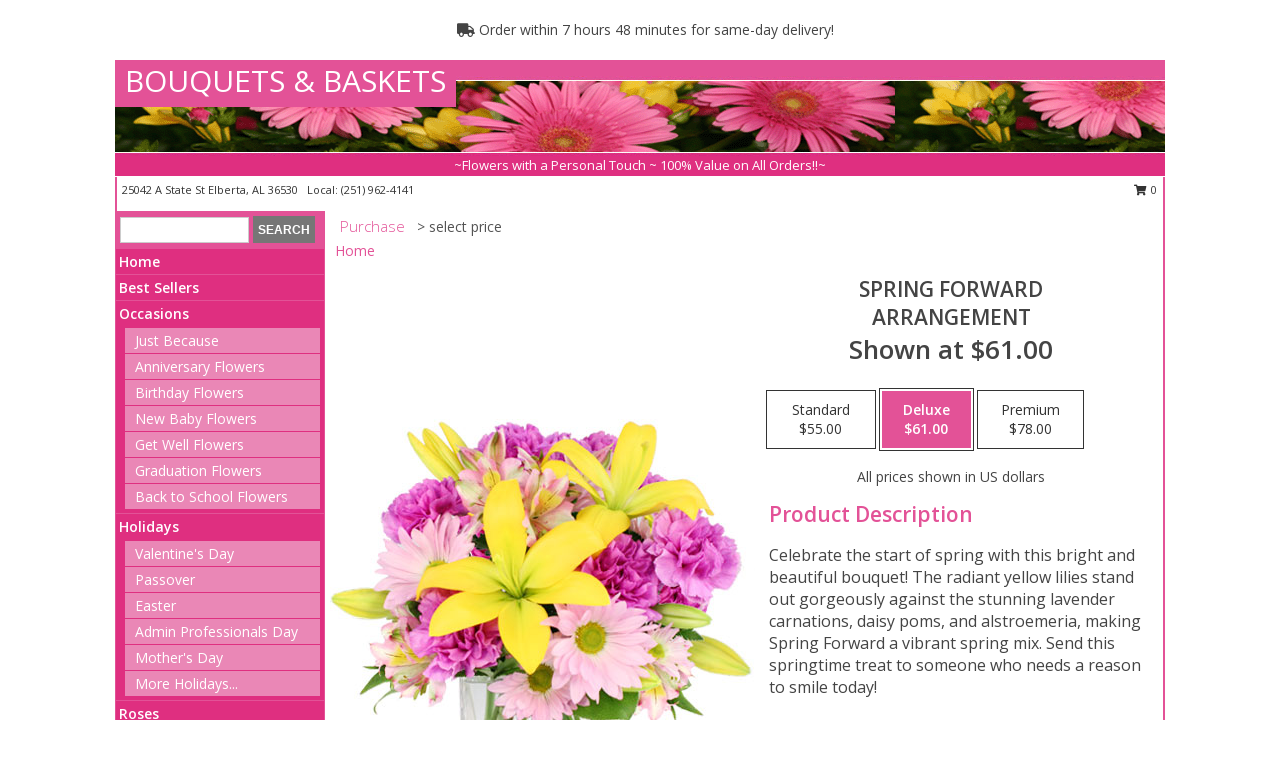

--- FILE ---
content_type: text/html; charset=UTF-8
request_url: https://www.bouquetsandbaskets.net/product/va041915/spring-forward
body_size: 14554
content:
		<!DOCTYPE html>
		<html xmlns="http://www.w3.org/1999/xhtml" xml:lang="en" lang="en" xmlns:fb="http://www.facebook.com/2008/fbml">
		<head>
			<title>Spring Forward Arrangement in Elberta, AL - BOUQUETS & BASKETS</title>
            <meta http-equiv="Content-Type" content="text/html; charset=UTF-8" />
            <meta name="description" content = "Celebrate the start of spring with this bright and beautiful bouquet! The radiant yellow lilies stand out gorgeously against the stunning lavender carnations, daisy poms, and alstroemeria, making Spring Forward a vibrant spring mix. Send this springtime treat to someone who needs a reason to smile today!  Order Spring Forward Arrangement from BOUQUETS &amp; BASKETS - Elberta, AL Florist &amp; Flower Shop." />
            <meta name="keywords" content = "BOUQUETS &amp; BASKETS, Spring Forward Arrangement, Elberta, AL, Alabama" />

            <meta property="og:title" content="BOUQUETS &amp; BASKETS" />
            <meta property="og:description" content="Celebrate the start of spring with this bright and beautiful bouquet! The radiant yellow lilies stand out gorgeously against the stunning lavender carnations, daisy poms, and alstroemeria, making Spring Forward a vibrant spring mix. Send this springtime treat to someone who needs a reason to smile today!  Order Spring Forward Arrangement from BOUQUETS &amp; BASKETS - Elberta, AL Florist &amp; Flower Shop." />
            <meta property="og:type" content="company" />
            <meta property="og:url" content="https://www.bouquetsandbaskets.net/product/va041915/spring-forward" />
            <meta property="og:site_name" content="BOUQUETS &amp; BASKETS" >
            <meta property="og:image" content="https://cdn.myfsn.com/flowerdatabase/s/spring-forward-arrangement-VA041915.425.jpg">
            <meta property="og:image:secure_url" content="https://cdn.myfsn.com/flowerdatabase/s/spring-forward-arrangement-VA041915.425.jpg" >
            <meta property="fb:admins" content="1379470747" />
            <meta name="viewport" content="width=device-width, initial-scale=1">
            <link rel="apple-touch-icon" href="https://cdn.myfsn.com/myfsn/images/touch-icons/apple-touch-icon.png" />
            <link rel="apple-touch-icon" sizes="120x120" href="https://cdn.myfsn.com/myfsn/images/touch-icons/apple-touch-icon-120x120.png" />
            <link rel="apple-touch-icon" sizes="152x152" href="https://cdn.myfsn.com/myfsn/images/touch-icons/apple-touch-icon-152x152.png" />
            <link rel="apple-touch-icon" sizes="167x167" href="https://cdn.myfsn.com/myfsn/images/touch-icons/apple-touch-icon-167x167.png" />
            <link rel="apple-touch-icon" sizes="180x180" href="https://cdn.myfsn.com/myfsn/images/touch-icons/apple-touch-icon-180x180.png" />
            <link rel="icon" sizes="192x192" href="https://cdn.myfsn.com/myfsn/images/touch-icons/touch-icon-192x192.png">
			<link href="https://fonts.googleapis.com/css?family=Open+Sans:300,400,600&display=swap" rel="stylesheet" media="print" onload="this.media='all'; this.onload=null;" type="text/css">
			<link href="https://cdn.myfsn.com/js/jquery/slicknav/slicknav.min.css" rel="stylesheet" media="print" onload="this.media='all'; this.onload=null;" type="text/css">
			<link href="https://cdn.myfsn.com/js/jquery/jquery-ui-1.13.1-myfsn/jquery-ui.min.css" rel="stylesheet" media="print" onload="this.media='all'; this.onload=null;" type="text/css">
			<link href="https://cdn.myfsn.com/css/myfsn/base.css?v=191" rel="stylesheet" type="text/css">
			            <link rel="stylesheet" href="https://cdnjs.cloudflare.com/ajax/libs/font-awesome/5.15.4/css/all.min.css" media="print" onload="this.media='all'; this.onload=null;" type="text/css" integrity="sha384-DyZ88mC6Up2uqS4h/KRgHuoeGwBcD4Ng9SiP4dIRy0EXTlnuz47vAwmeGwVChigm" crossorigin="anonymous">
            <link href="https://cdn.myfsn.com/css/myfsn/templates/standard/standard.css.php?v=191&color=pink" rel="stylesheet" type="text/css" />            <link href="https://cdn.myfsn.com/css/myfsn/stylesMobile.css.php?v=191&solidColor1=535353&solidColor2=535353&pattern=florish-bg.png&multiColor=0&color=pink&template=standardTemplate" rel="stylesheet" type="text/css" media="(max-width: 974px)">

            <link rel="stylesheet" href="https://cdn.myfsn.com/js/myfsn/front-end-dist/assets/layout-classic-Cq4XolPY.css" />
<link rel="modulepreload" href="https://cdn.myfsn.com/js/myfsn/front-end-dist/assets/layout-classic-V2NgZUhd.js" />
<script type="module" src="https://cdn.myfsn.com/js/myfsn/front-end-dist/assets/layout-classic-V2NgZUhd.js"></script>

            			<link rel="canonical" href="" />
			<script type="text/javascript" src="https://cdn.myfsn.com/js/jquery/jquery-3.6.0.min.js"></script>
                            <script type="text/javascript" src="https://cdn.myfsn.com/js/jquery/jquery-migrate-3.3.2.min.js"></script>
            
            <script defer type="text/javascript" src="https://cdn.myfsn.com/js/jquery/jquery-ui-1.13.1-myfsn/jquery-ui.min.js"></script>
            <script> jQuery.noConflict(); $j = jQuery; </script>
            <script>
                var _gaq = _gaq || [];
            </script>

			<script type="text/javascript" src="https://cdn.myfsn.com/js/jquery/slicknav/jquery.slicknav.min.js"></script>
			<script defer type="text/javascript" src="https://cdn.myfsn.com/js/myfsnProductInfo.js?v=191"></script>

        <!-- Upgraded to XHR based Google Analytics Code -->
                <script async src="https://www.googletagmanager.com/gtag/js?id=G-E1VWLEV2VK"></script>
        <script>
            window.dataLayer = window.dataLayer || [];
            function gtag(){dataLayer.push(arguments);}
            gtag('js', new Date());

                            gtag('config', 'G-E1VWLEV2VK');
                                gtag('config', 'G-EMLZ5PGJB1');
                        </script>
                    <script>
				function toggleHolidays(){
					$j(".hiddenHoliday").toggle();
				}
				
				function ping_url(a) {
					try { $j.ajax({ url: a, type: 'POST' }); }
					catch(ex) { }
					return true;
				}
				
				$j(function(){
					$j(".cartCount").append($j(".shoppingCartLink>a").text());
				});

			</script>
            <script type="text/javascript">
    (function(c,l,a,r,i,t,y){
        c[a]=c[a]||function(){(c[a].q=c[a].q||[]).push(arguments)};
        t=l.createElement(r);t.async=1;t.src="https://www.clarity.ms/tag/"+i;
        y=l.getElementsByTagName(r)[0];y.parentNode.insertBefore(t,y);
    })(window, document, "clarity", "script", "mm8dm5p0g8");
</script><!-- Google Tag Manager -->
<script>(function(w,d,s,l,i){w[l]=w[l]||[];w[l].push({'gtm.start':
new Date().getTime(),event:'gtm.js'});var f=d.getElementsByTagName(s)[0],
j=d.createElement(s),dl=l!='dataLayer'?'&l='+l:'';j.async=true;j.src=
'https://www.googletagmanager.com/gtm.js?id='+i+dl;f.parentNode.insertBefore(j,f);
})(window,document,'script','dataLayer','GTM-PVFJWSWV');</script>
<!-- End Google Tag Manager -->
<!-- Google Tag Manager (noscript) -->
<noscript><iframe src="https://www.googletagmanager.com/ns.html?id=GTM-PVFJWSWV"
height="0" width="0" style="display:none;visibility:hidden"></iframe></noscript>
<!-- End Google Tag Manager (noscript) -->            <script type="application/ld+json">{"@context":"https:\/\/schema.org","@type":"LocalBusiness","@id":"https:\/\/www.bouquetsandbaskets.net","name":"BOUQUETS & BASKETS","telephone":"2519624141","email":"bouquet033@centurytel.net","url":"https:\/\/www.bouquetsandbaskets.net","priceRange":"50 - 700","address":{"@type":"PostalAddress","streetAddress":"25042 A State St","addressLocality":"Elberta","addressRegion":"AL","postalCode":"36530","addressCountry":"USA"},"geo":{"@type":"GeoCoordinates","latitude":"30.41450","longitude":"-87.47480"},"image":"https:\/\/cdn.atwilltech.com\/myfsn\/images\/touch-icons\/touch-icon-192x192.png","openingHoursSpecification":[{"@type":"OpeningHoursSpecification","dayOfWeek":"Monday","opens":"09:00:00","closes":"17:00:00"},{"@type":"OpeningHoursSpecification","dayOfWeek":"Tuesday","opens":"09:00:00","closes":"17:00:00"},{"@type":"OpeningHoursSpecification","dayOfWeek":"Wednesday","opens":"09:00:00","closes":"17:00:00"},{"@type":"OpeningHoursSpecification","dayOfWeek":"Thursday","opens":"09:00:00","closes":"12:00:00"},{"@type":"OpeningHoursSpecification","dayOfWeek":"Friday","opens":"09:00:00","closes":"17:00:00"},{"@type":"OpeningHoursSpecification","dayOfWeek":"Saturday","opens":"09:00:00","closes":"12:00:00"},{"@type":"OpeningHoursSpecification","dayOfWeek":"Sunday","opens":"00:00","closes":"00:00"}],"specialOpeningHoursSpecification":[],"sameAs":["https:\/\/www.google.com\/maps\/place\/Bouquets+%26+Baskets+Florists+LLC\/@30.4140927,-87.5997878,17z\/data=!3m1!4b1!4m5!3m4!1s0x8890a7afc6ec8b97:0xfcd802d8aa1153c!8m2!3d30.4140927!4d-87.5975991"],"areaServed":{"@type":"Place","name":["Elberta","Foley","Lillian","Pensacola","Perdido Key","Summerdale"]}}</script>            <script type="application/ld+json">{"@context":"https:\/\/schema.org","@type":"Service","serviceType":"Florist","provider":{"@type":"LocalBusiness","@id":"https:\/\/www.bouquetsandbaskets.net"}}</script>            <script type="application/ld+json">{"@context":"https:\/\/schema.org","@type":"BreadcrumbList","name":"Site Map","itemListElement":[{"@type":"ListItem","position":1,"item":{"name":"Home","@id":"https:\/\/www.bouquetsandbaskets.net\/"}},{"@type":"ListItem","position":2,"item":{"name":"Best Sellers","@id":"https:\/\/www.bouquetsandbaskets.net\/best-sellers.php"}},{"@type":"ListItem","position":3,"item":{"name":"Occasions","@id":"https:\/\/www.bouquetsandbaskets.net\/all_occasions.php"}},{"@type":"ListItem","position":4,"item":{"name":"Just Because","@id":"https:\/\/www.bouquetsandbaskets.net\/any_occasion.php"}},{"@type":"ListItem","position":5,"item":{"name":"Anniversary Flowers","@id":"https:\/\/www.bouquetsandbaskets.net\/anniversary.php"}},{"@type":"ListItem","position":6,"item":{"name":"Birthday Flowers","@id":"https:\/\/www.bouquetsandbaskets.net\/birthday.php"}},{"@type":"ListItem","position":7,"item":{"name":"New Baby Flowers","@id":"https:\/\/www.bouquetsandbaskets.net\/new_baby.php"}},{"@type":"ListItem","position":8,"item":{"name":"Get Well Flowers","@id":"https:\/\/www.bouquetsandbaskets.net\/get_well.php"}},{"@type":"ListItem","position":9,"item":{"name":"Graduation Flowers","@id":"https:\/\/www.bouquetsandbaskets.net\/graduation-flowers"}},{"@type":"ListItem","position":10,"item":{"name":"Back to School Flowers","@id":"https:\/\/www.bouquetsandbaskets.net\/back-to-school-flowers"}},{"@type":"ListItem","position":11,"item":{"name":"Holidays","@id":"https:\/\/www.bouquetsandbaskets.net\/holidays.php"}},{"@type":"ListItem","position":12,"item":{"name":"Valentine's Day","@id":"https:\/\/www.bouquetsandbaskets.net\/valentines-day-flowers.php"}},{"@type":"ListItem","position":13,"item":{"name":"Passover","@id":"https:\/\/www.bouquetsandbaskets.net\/passover.php"}},{"@type":"ListItem","position":14,"item":{"name":"Easter","@id":"https:\/\/www.bouquetsandbaskets.net\/easter-flowers.php"}},{"@type":"ListItem","position":15,"item":{"name":"Admin Professionals Day","@id":"https:\/\/www.bouquetsandbaskets.net\/admin-professionals-day-flowers.php"}},{"@type":"ListItem","position":16,"item":{"name":"Mother's Day","@id":"https:\/\/www.bouquetsandbaskets.net\/mothers-day-flowers.php"}},{"@type":"ListItem","position":17,"item":{"name":"Father's Day","@id":"https:\/\/www.bouquetsandbaskets.net\/fathers-day-flowers.php"}},{"@type":"ListItem","position":18,"item":{"name":"Rosh Hashanah","@id":"https:\/\/www.bouquetsandbaskets.net\/rosh-hashanah.php"}},{"@type":"ListItem","position":19,"item":{"name":"Grandparents Day","@id":"https:\/\/www.bouquetsandbaskets.net\/grandparents-day-flowers.php"}},{"@type":"ListItem","position":20,"item":{"name":"Thanksgiving (CAN)","@id":"https:\/\/www.bouquetsandbaskets.net\/thanksgiving-flowers-can.php"}},{"@type":"ListItem","position":21,"item":{"name":"National Boss Day","@id":"https:\/\/www.bouquetsandbaskets.net\/national-boss-day"}},{"@type":"ListItem","position":22,"item":{"name":"Sweetest Day","@id":"https:\/\/www.bouquetsandbaskets.net\/holidays.php\/sweetest-day"}},{"@type":"ListItem","position":23,"item":{"name":"Halloween","@id":"https:\/\/www.bouquetsandbaskets.net\/halloween-flowers.php"}},{"@type":"ListItem","position":24,"item":{"name":"Thanksgiving (USA)","@id":"https:\/\/www.bouquetsandbaskets.net\/thanksgiving-flowers-usa.php"}},{"@type":"ListItem","position":25,"item":{"name":"Hanukkah","@id":"https:\/\/www.bouquetsandbaskets.net\/hanukkah.php"}},{"@type":"ListItem","position":26,"item":{"name":"Kwanzaa","@id":"https:\/\/www.bouquetsandbaskets.net\/kwanzaa.php"}},{"@type":"ListItem","position":27,"item":{"name":"Christmas","@id":"https:\/\/www.bouquetsandbaskets.net\/christmas-flowers.php"}},{"@type":"ListItem","position":28,"item":{"name":"Roses","@id":"https:\/\/www.bouquetsandbaskets.net\/roses.php"}},{"@type":"ListItem","position":29,"item":{"name":"Sympathy Flowers","@id":"https:\/\/www.bouquetsandbaskets.net\/sympathy-flowers"}},{"@type":"ListItem","position":30,"item":{"name":"Funeral Flowers","@id":"https:\/\/www.bouquetsandbaskets.net\/sympathy.php"}},{"@type":"ListItem","position":31,"item":{"name":"Standing Sprays & Wreaths","@id":"https:\/\/www.bouquetsandbaskets.net\/sympathy-flowers\/standing-sprays"}},{"@type":"ListItem","position":32,"item":{"name":"Casket Flowers","@id":"https:\/\/www.bouquetsandbaskets.net\/sympathy-flowers\/casket-flowers"}},{"@type":"ListItem","position":33,"item":{"name":"Sympathy Arrangements","@id":"https:\/\/www.bouquetsandbaskets.net\/sympathy-flowers\/sympathy-arrangements"}},{"@type":"ListItem","position":34,"item":{"name":"Cremation and Memorial","@id":"https:\/\/www.bouquetsandbaskets.net\/sympathy-flowers\/cremation-and-memorial"}},{"@type":"ListItem","position":35,"item":{"name":"For The Home","@id":"https:\/\/www.bouquetsandbaskets.net\/sympathy-flowers\/for-the-home"}},{"@type":"ListItem","position":36,"item":{"name":"Plants","@id":"https:\/\/www.bouquetsandbaskets.net\/plants.php"}},{"@type":"ListItem","position":37,"item":{"name":"Seasonal","@id":"https:\/\/www.bouquetsandbaskets.net\/seasonal.php"}},{"@type":"ListItem","position":38,"item":{"name":"Winter Flowers","@id":"https:\/\/www.bouquetsandbaskets.net\/winter-flowers.php"}},{"@type":"ListItem","position":39,"item":{"name":"Spring Flowers","@id":"https:\/\/www.bouquetsandbaskets.net\/spring-flowers.php"}},{"@type":"ListItem","position":40,"item":{"name":"Summer Flowers","@id":"https:\/\/www.bouquetsandbaskets.net\/summer-flowers.php"}},{"@type":"ListItem","position":41,"item":{"name":"Fall Flowers","@id":"https:\/\/www.bouquetsandbaskets.net\/fall-flowers.php"}},{"@type":"ListItem","position":42,"item":{"name":"Modern\/Tropical Designs","@id":"https:\/\/www.bouquetsandbaskets.net\/high-styles"}},{"@type":"ListItem","position":43,"item":{"name":"Gift Baskets","@id":"https:\/\/www.bouquetsandbaskets.net\/gift-baskets"}},{"@type":"ListItem","position":44,"item":{"name":"Wedding Flowers","@id":"https:\/\/www.bouquetsandbaskets.net\/wedding-flowers"}},{"@type":"ListItem","position":45,"item":{"name":"Wedding Bouquets","@id":"https:\/\/www.bouquetsandbaskets.net\/wedding-bouquets"}},{"@type":"ListItem","position":46,"item":{"name":"Wedding Party Flowers","@id":"https:\/\/www.bouquetsandbaskets.net\/wedding-party-flowers"}},{"@type":"ListItem","position":47,"item":{"name":"Reception Flowers","@id":"https:\/\/www.bouquetsandbaskets.net\/reception-flowers"}},{"@type":"ListItem","position":48,"item":{"name":"Ceremony Flowers","@id":"https:\/\/www.bouquetsandbaskets.net\/ceremony-flowers"}},{"@type":"ListItem","position":49,"item":{"name":"Patriotic Flowers","@id":"https:\/\/www.bouquetsandbaskets.net\/patriotic-flowers"}},{"@type":"ListItem","position":50,"item":{"name":"Prom Flowers","@id":"https:\/\/www.bouquetsandbaskets.net\/prom-flowers"}},{"@type":"ListItem","position":51,"item":{"name":"Corsages","@id":"https:\/\/www.bouquetsandbaskets.net\/prom-flowers\/corsages"}},{"@type":"ListItem","position":52,"item":{"name":"Boutonnieres","@id":"https:\/\/www.bouquetsandbaskets.net\/prom-flowers\/boutonnieres"}},{"@type":"ListItem","position":53,"item":{"name":"Hairpieces & Handheld Bouquets","@id":"https:\/\/www.bouquetsandbaskets.net\/prom-flowers\/hairpieces-handheld-bouquets"}},{"@type":"ListItem","position":54,"item":{"name":"En Espa\u00f1ol","@id":"https:\/\/www.bouquetsandbaskets.net\/en-espanol.php"}},{"@type":"ListItem","position":55,"item":{"name":"Love & Romance","@id":"https:\/\/www.bouquetsandbaskets.net\/love-romance"}},{"@type":"ListItem","position":56,"item":{"name":"About Us","@id":"https:\/\/www.bouquetsandbaskets.net\/about_us.php"}},{"@type":"ListItem","position":57,"item":{"name":"Luxury","@id":"https:\/\/www.bouquetsandbaskets.net\/luxury"}},{"@type":"ListItem","position":58,"item":{"name":"Reviews","@id":"https:\/\/www.bouquetsandbaskets.net\/reviews.php"}},{"@type":"ListItem","position":59,"item":{"name":"Custom Orders","@id":"https:\/\/www.bouquetsandbaskets.net\/custom_orders.php"}},{"@type":"ListItem","position":60,"item":{"name":"Special Offers","@id":"https:\/\/www.bouquetsandbaskets.net\/special_offers.php"}},{"@type":"ListItem","position":61,"item":{"name":"Contact Us","@id":"https:\/\/www.bouquetsandbaskets.net\/contact_us.php"}},{"@type":"ListItem","position":62,"item":{"name":"Flower Delivery","@id":"https:\/\/www.bouquetsandbaskets.net\/flower-delivery.php"}},{"@type":"ListItem","position":63,"item":{"name":"Funeral Home Flower Delivery","@id":"https:\/\/www.bouquetsandbaskets.net\/funeral-home-delivery.php"}},{"@type":"ListItem","position":64,"item":{"name":"Hospital Flower Delivery","@id":"https:\/\/www.bouquetsandbaskets.net\/hospital-delivery.php"}},{"@type":"ListItem","position":65,"item":{"name":"Site Map","@id":"https:\/\/www.bouquetsandbaskets.net\/site_map.php"}},{"@type":"ListItem","position":66,"item":{"name":"COVID-19-Update","@id":"https:\/\/www.bouquetsandbaskets.net\/covid-19-update"}},{"@type":"ListItem","position":67,"item":{"name":"Pricing & Substitution Policy","@id":"https:\/\/www.bouquetsandbaskets.net\/pricing-substitution-policy"}}]}</script>		</head>
		<body>
        		<div id="wrapper" class="js-nav-popover-boundary">
        <button onclick="window.location.href='#content'" class="skip-link">Skip to Main Content</button>
		<div style="font-size:22px;padding-top:1rem;display:none;" class='topMobileLink topMobileLeft'>
			<a style="text-decoration:none;display:block; height:45px;" onclick="return ping_url('/request/trackPhoneClick.php?clientId=286312&number=2519624141');" href="tel:+1-251-962-4141">
				<span style="vertical-align: middle;" class="fas fa-mobile fa-2x"></span>
					<span>(251) 962-4141</span>
			</a>
		</div>
		<div style="font-size:22px;padding-top:1rem;display:none;" class='topMobileLink topMobileRight'>
			<a href="#" onclick="$j('.shoppingCartLink').submit()" role="button" class='hoverLink' aria-label="View Items in Cart" style='font-weight: normal;
				text-decoration: none; font-size:22px;display:block; height:45px;'>
				<span style='padding-right:15px;' class='fa fa-shopping-cart fa-lg' aria-hidden='true'></span>
                <span class='cartCount' style='text-transform: none;'></span>
            </a>
		</div>
        <header><div class='socHeaderMsg'></div>                    <div class="classicUrgeToBuy" style='display:inline-block;margin: 10px 0 10px 11px;'>
                                                    <div style='display:inline; padding: 5px 2px 6px 2px;line-height: 40px; background-color: #FFF'>
                                <span class='fa fa-truck' aria-hidden='true'></span>
                                Order within 7 hours 48 minutes  for same-day delivery!                            </div>
                                                </div>
                    		<div id="header">
			<div id="flowershopInfo">
				<div id="infoText">
					<h1 id="title"><a tabindex="1" href="https://www.bouquetsandbaskets.net">BOUQUETS & BASKETS</a></h1>
				</div>
			</div>
			<div id="tagline">~Flowers with a Personal Touch ~ 100% Value on All Orders!!~</div>
		</div>	<div style="clear:both"></div>
		<div id="address">
		            <div style="float: right">
                <form class="shoppingCartLink" action="https://www.bouquetsandbaskets.net/Shopping_Cart.php" method="post" style="display:inline-block;">
                <input type="hidden" name="cartId" value="">
                <input type="hidden" name="sessionId" value="">
                <input type="hidden" name="shop_id" value="2519624141">
                <input type="hidden" name="order_src" value="">
                <input type="hidden" name="url_promo" value="">
                    <a href="#" class="shoppingCartText" onclick="$j('.shoppingCartLink').submit()" role="button" aria-label="View Items in Cart">
                    <span class="fa fa-shopping-cart fa-fw" aria-hidden="true"></span>
                    0                    </a>
                </form>
            </div>
                    <div style="float:left;">
            <span><span>25042 A State St  </span><span>Elberta</span>, <span class="region">AL</span> <span class="postal-code">36530</span></span>            <span>&nbsp Local: </span>        <a  class="phoneNumberLink" href='tel: +1-251-962-4141' aria-label="Call local number: +1-251-962-4141"
            onclick="return ping_url('/request/trackPhoneClick.php?clientId=286312&number=2519624141');" >
            (251) 962-4141        </a>
                    </div>
				<div style="clear:both"></div>
		</div>
		<div style="clear:both"></div>
		</header>			<div class="contentNavWrapper">
			<div id="navigation">
								<div class="navSearch">
										<form action="https://www.bouquetsandbaskets.net/search_site.php" method="get" role="search" aria-label="Product">
						<input type="text" class="myFSNSearch" aria-label="Product Search" title='Product Search' name="myFSNSearch" value="" >
						<input type="submit" value="SEARCH">
					</form>
									</div>
								<div style="clear:both"></div>
                <nav aria-label="Site">
                    <ul id="mainMenu">
                    <li class="hideForFull">
                        <a class='mobileDialogLink' onclick="return ping_url('/request/trackPhoneClick.php?clientId=286312&number=2519624141');" href="tel:+1-251-962-4141">
                            <span style="vertical-align: middle;" class="fas fa-mobile fa-2x"></span>
                            <span>(251) 962-4141</span>
                        </a>
                    </li>
                    <li class="hideForFull">
                        <div class="mobileNavSearch">
                                                        <form id="mobileSearchForm" action="https://www.bouquetsandbaskets.net/search_site.php" method="get" role="search" aria-label="Product">
                                <input type="text" title='Product Search' aria-label="Product Search" class="myFSNSearch" name="myFSNSearch">
                                <img style="width:32px;display:inline-block;vertical-align:middle;cursor:pointer" src="https://cdn.myfsn.com/myfsn/images/mag-glass.png" alt="search" onclick="$j('#mobileSearchForm').submit()">
                            </form>
                                                    </div>
                    </li>

                    <li><a href="https://www.bouquetsandbaskets.net/" title="Home" style="text-decoration: none;">Home</a></li><li><a href="https://www.bouquetsandbaskets.net/best-sellers.php" title="Best Sellers" style="text-decoration: none;">Best Sellers</a></li><li><a href="https://www.bouquetsandbaskets.net/all_occasions.php" title="Occasions" style="text-decoration: none;">Occasions</a><ul><li><a href="https://www.bouquetsandbaskets.net/any_occasion.php" title="Just Because">Just Because</a></li>
<li><a href="https://www.bouquetsandbaskets.net/anniversary.php" title="Anniversary Flowers">Anniversary Flowers</a></li>
<li><a href="https://www.bouquetsandbaskets.net/birthday.php" title="Birthday Flowers">Birthday Flowers</a></li>
<li><a href="https://www.bouquetsandbaskets.net/new_baby.php" title="New Baby Flowers">New Baby Flowers</a></li>
<li><a href="https://www.bouquetsandbaskets.net/get_well.php" title="Get Well Flowers">Get Well Flowers</a></li>
<li><a href="https://www.bouquetsandbaskets.net/graduation-flowers" title="Graduation Flowers">Graduation Flowers</a></li>
<li><a href="https://www.bouquetsandbaskets.net/back-to-school-flowers" title="Back to School Flowers">Back to School Flowers</a></li>
</ul></li><li><a href="https://www.bouquetsandbaskets.net/holidays.php" title="Holidays" style="text-decoration: none;">Holidays</a><ul><li><a href="https://www.bouquetsandbaskets.net/valentines-day-flowers.php" title="Valentine's Day">Valentine's Day</a></li>
<li><a href="https://www.bouquetsandbaskets.net/passover.php" title="Passover">Passover</a></li>
<li><a href="https://www.bouquetsandbaskets.net/easter-flowers.php" title="Easter">Easter</a></li>
<li><a href="https://www.bouquetsandbaskets.net/admin-professionals-day-flowers.php" title="Admin Professionals Day">Admin Professionals Day</a></li>
<li><a href="https://www.bouquetsandbaskets.net/mothers-day-flowers.php" title="Mother's Day">Mother's Day</a></li>
<li><a role='button' name='holidays' href='javascript:' onclick='toggleHolidays()' title="Holidays">More Holidays...</a></li>
<li class="hiddenHoliday"><a href="https://www.bouquetsandbaskets.net/fathers-day-flowers.php"  title="Father's Day">Father's Day</a></li>
<li class="hiddenHoliday"><a href="https://www.bouquetsandbaskets.net/rosh-hashanah.php"  title="Rosh Hashanah">Rosh Hashanah</a></li>
<li class="hiddenHoliday"><a href="https://www.bouquetsandbaskets.net/grandparents-day-flowers.php"  title="Grandparents Day">Grandparents Day</a></li>
<li class="hiddenHoliday"><a href="https://www.bouquetsandbaskets.net/thanksgiving-flowers-can.php"  title="Thanksgiving (CAN)">Thanksgiving (CAN)</a></li>
<li class="hiddenHoliday"><a href="https://www.bouquetsandbaskets.net/national-boss-day"  title="National Boss Day">National Boss Day</a></li>
<li class="hiddenHoliday"><a href="https://www.bouquetsandbaskets.net/holidays.php/sweetest-day"  title="Sweetest Day">Sweetest Day</a></li>
<li class="hiddenHoliday"><a href="https://www.bouquetsandbaskets.net/halloween-flowers.php"  title="Halloween">Halloween</a></li>
<li class="hiddenHoliday"><a href="https://www.bouquetsandbaskets.net/thanksgiving-flowers-usa.php"  title="Thanksgiving (USA)">Thanksgiving (USA)</a></li>
<li class="hiddenHoliday"><a href="https://www.bouquetsandbaskets.net/hanukkah.php"  title="Hanukkah">Hanukkah</a></li>
<li class="hiddenHoliday"><a href="https://www.bouquetsandbaskets.net/christmas-flowers.php"  title="Christmas">Christmas</a></li>
<li class="hiddenHoliday"><a href="https://www.bouquetsandbaskets.net/kwanzaa.php"  title="Kwanzaa">Kwanzaa</a></li>
</ul></li><li><a href="https://www.bouquetsandbaskets.net/roses.php" title="Roses" style="text-decoration: none;">Roses</a></li><li><a href="https://www.bouquetsandbaskets.net/sympathy-flowers" title="Sympathy Flowers" style="text-decoration: none;">Sympathy Flowers</a><ul><li><a href="https://www.bouquetsandbaskets.net/sympathy.php" title="Funeral Flowers">Funeral Flowers</a></li>
<li><a href="https://www.bouquetsandbaskets.net/sympathy-flowers/standing-sprays" title="Standing Sprays & Wreaths">Standing Sprays & Wreaths</a></li>
<li><a href="https://www.bouquetsandbaskets.net/sympathy-flowers/casket-flowers" title="Casket Flowers">Casket Flowers</a></li>
<li><a href="https://www.bouquetsandbaskets.net/sympathy-flowers/sympathy-arrangements" title="Sympathy Arrangements">Sympathy Arrangements</a></li>
<li><a href="https://www.bouquetsandbaskets.net/sympathy-flowers/cremation-and-memorial" title="Cremation and Memorial">Cremation and Memorial</a></li>
<li><a href="https://www.bouquetsandbaskets.net/sympathy-flowers/for-the-home" title="For The Home">For The Home</a></li>
</ul></li><li><a href="https://www.bouquetsandbaskets.net/plants.php" title="Plants" style="text-decoration: none;">Plants</a></li><li><a href="https://www.bouquetsandbaskets.net/seasonal.php" title="Seasonal" style="text-decoration: none;">Seasonal</a><ul><li><a href="https://www.bouquetsandbaskets.net/winter-flowers.php" title="Winter Flowers">Winter Flowers</a></li>
<li><a href="https://www.bouquetsandbaskets.net/spring-flowers.php" title="Spring Flowers">Spring Flowers</a></li>
<li><a href="https://www.bouquetsandbaskets.net/summer-flowers.php" title="Summer Flowers">Summer Flowers</a></li>
<li><a href="https://www.bouquetsandbaskets.net/fall-flowers.php" title="Fall Flowers">Fall Flowers</a></li>
</ul></li><li><a href="https://www.bouquetsandbaskets.net/high-styles" title="Modern/Tropical Designs" style="text-decoration: none;">Modern/Tropical Designs</a></li><li><a href="https://www.bouquetsandbaskets.net/gift-baskets" title="Gift Baskets" style="text-decoration: none;">Gift Baskets</a></li><li><a href="https://www.bouquetsandbaskets.net/wedding-flowers" title="Wedding Flowers" style="text-decoration: none;">Wedding Flowers</a></li><li><a href="https://www.bouquetsandbaskets.net/wedding-bouquets" title="Wedding Bouquets" style="text-decoration: none;">Wedding Bouquets</a></li><li><a href="https://www.bouquetsandbaskets.net/wedding-party-flowers" title="Wedding Party Flowers" style="text-decoration: none;">Wedding Party Flowers</a></li><li><a href="https://www.bouquetsandbaskets.net/reception-flowers" title="Reception Flowers" style="text-decoration: none;">Reception Flowers</a></li><li><a href="https://www.bouquetsandbaskets.net/ceremony-flowers" title="Ceremony Flowers" style="text-decoration: none;">Ceremony Flowers</a></li><li><a href="https://www.bouquetsandbaskets.net/patriotic-flowers" title="Patriotic Flowers" style="text-decoration: none;">Patriotic Flowers</a></li><li><a href="https://www.bouquetsandbaskets.net/prom-flowers" title="Prom Flowers" style="text-decoration: none;">Prom Flowers</a><ul><li><a href="https://www.bouquetsandbaskets.net/prom-flowers/corsages" title="Corsages">Corsages</a></li>
<li><a href="https://www.bouquetsandbaskets.net/prom-flowers/boutonnieres" title="Boutonnieres">Boutonnieres</a></li>
<li><a href="https://www.bouquetsandbaskets.net/prom-flowers/hairpieces-handheld-bouquets" title="Hairpieces & Handheld Bouquets">Hairpieces & Handheld Bouquets</a></li>
</ul></li><li><a href="https://www.bouquetsandbaskets.net/en-espanol.php" title="En Español" style="text-decoration: none;">En Español</a></li><li><a href="https://www.bouquetsandbaskets.net/love-romance" title="Love & Romance" style="text-decoration: none;">Love & Romance</a></li><li><a href="https://www.bouquetsandbaskets.net/about_us.php" title="About Us" style="text-decoration: none;">About Us</a></li><li><a href="https://www.bouquetsandbaskets.net/luxury" title="Luxury" style="text-decoration: none;">Luxury</a></li><li><a href="https://www.bouquetsandbaskets.net/custom_orders.php" title="Custom Orders" style="text-decoration: none;">Custom Orders</a></li><li><a href="https://www.bouquetsandbaskets.net/covid-19-update" title="COVID-19-Update" style="text-decoration: none;">COVID-19-Update</a></li><li><a href="https://www.bouquetsandbaskets.net/pricing-substitution-policy" title="Pricing & Substitution Policy" style="text-decoration: none;">Pricing & Substitution Policy</a></li>                    </ul>
                </nav>
			<div style='margin-top:10px;margin-bottom:10px'></div></div>        <script>
            gtag('event', 'view_item', {
                currency: "USD",
                value: 61,
                items: [
                    {
                        item_id: "VA041915",
                        item_name: "Spring Forward",
                        item_category: "Arrangement",
                        price: 61,
                        quantity: 1
                    }
                ]
            });
        </script>
        
    <main id="content">
        <div id="pageTitle">Purchase</div>
        <div id="subTitle" style="color:#535353">&gt; select price</div>
        <div class='breadCrumb'> <a href="https://www.bouquetsandbaskets.net/" title="Home">Home</a></div> <!-- Begin Feature -->

                        <style>
                #footer {
                    float:none;
                    margin: auto;
                    width: 1050px;
                    background-color: #ffffff;
                }
                .contentNavWrapper {
                    overflow: auto;
                }
                </style>
                        <div>
            <script type="application/ld+json">{"@context":"https:\/\/schema.org","@type":"Product","name":"SPRING FORWARD","brand":{"@type":"Brand","name":"BOUQUETS & BASKETS"},"image":"https:\/\/cdn.myfsn.com\/flowerdatabase\/s\/spring-forward-arrangement-VA041915.300.jpg","description":"Celebrate the start of spring with this bright and beautiful bouquet! The radiant yellow lilies stand out gorgeously against the stunning lavender carnations, daisy poms, and alstroemeria, making Spring Forward a vibrant spring mix. Send this springtime treat to someone who needs a reason to smile today! ","mpn":"VA041915","sku":"VA041915","offers":[{"@type":"AggregateOffer","lowPrice":"55.00","highPrice":"78.00","priceCurrency":"USD","offerCount":"1"},{"@type":"Offer","price":"55.00","url":"78.00","priceCurrency":"USD","availability":"https:\/\/schema.org\/InStock","priceValidUntil":"2100-12-31"}]}</script>            <div id="newInfoPageProductWrapper">
            <div id="newProductInfoLeft" class="clearFix">
            <div class="image">
                                <img class="norightclick productPageImage"
                                    width="365"
                    height="442"
                                src="https://cdn.myfsn.com/flowerdatabase/s/spring-forward-arrangement-VA041915.425.jpg"
                alt="Spring Forward Arrangement" />
                </div>
            </div>
            <div id="newProductInfoRight" class="clearFix">
                <form action="https://www.bouquetsandbaskets.net/Add_Product.php" method="post">
                    <input type="hidden" name="strPhotoID" value="VA041915">
                    <input type="hidden" name="page_id" value="">
                    <input type="hidden" name="shop_id" value="">
                    <input type="hidden" name="src" value="">
                    <input type="hidden" name="url_promo" value="">
                    <div id="productNameInfo">
                        <div style="font-size: 21px; font-weight: 900">
                            SPRING FORWARD<BR/>ARRANGEMENT
                        </div>
                                                <div id="price-indicator"
                             style="font-size: 26px; font-weight: 900">
                            Shown at $61.00                        </div>
                                            </div>
                    <br>

                            <div class="flexContainer" id="newProductPricingInfoContainer">
                <br>
                <div id="newProductPricingInfoContainerInner">

                    <div class="price-flexbox" id="purchaseOptions">
                                                    <span class="price-radio-span">
                                <label for="fsn-id-0"
                                       class="price-label productHover ">
                                    <input type="radio"
                                           name="price_selected"
                                           data-price="$55.00"
                                           value = "1"
                                           class="price-notice price-button"
                                           id="fsn-id-0"
                                                                                       aria-label="Select pricing $55.00 for standard Arrangement"
                                    >
                                    <span class="gridWrapper">
                                        <span class="light gridTop">Standard</span>
                                        <span class="heavy gridTop">Standard</span>
                                        <span class="light gridBottom">$55.00</span>
                                        <span class="heavy gridBottom">$55.00</span>
                                    </span>
                                </label>
                            </span>
                                                        <span class="price-radio-span">
                                <label for="fsn-id-1"
                                       class="price-label productHover pn-selected">
                                    <input type="radio"
                                           name="price_selected"
                                           data-price="$61.00"
                                           value = "2"
                                           class="price-notice price-button"
                                           id="fsn-id-1"
                                           checked                                            aria-label="Select pricing $61.00 for deluxe Arrangement"
                                    >
                                    <span class="gridWrapper">
                                        <span class="light gridTop">Deluxe</span>
                                        <span class="heavy gridTop">Deluxe</span>
                                        <span class="light gridBottom">$61.00</span>
                                        <span class="heavy gridBottom">$61.00</span>
                                    </span>
                                </label>
                            </span>
                                                        <span class="price-radio-span">
                                <label for="fsn-id-2"
                                       class="price-label productHover ">
                                    <input type="radio"
                                           name="price_selected"
                                           data-price="$78.00"
                                           value = "3"
                                           class="price-notice price-button"
                                           id="fsn-id-2"
                                                                                       aria-label="Select pricing $78.00 for premium Arrangement"
                                    >
                                    <span class="gridWrapper">
                                        <span class="light gridTop">Premium</span>
                                        <span class="heavy gridTop">Premium</span>
                                        <span class="light gridBottom">$78.00</span>
                                        <span class="heavy gridBottom">$78.00</span>
                                    </span>
                                </label>
                            </span>
                                                </div>
                </div>
            </div>
                                <p style="text-align: center">
                        All prices shown in US dollars                        </p>
                        
                                <div id="productDescription" class='descriptionClassic'>
                                    <h2>Product Description</h2>
                    <p style="font-size: 16px;" aria-label="Product Description">
                    Celebrate the start of spring with this bright and beautiful bouquet! The radiant yellow lilies stand out gorgeously against the stunning lavender carnations, daisy poms, and alstroemeria, making Spring Forward a vibrant spring mix. Send this springtime treat to someone who needs a reason to smile today!                     </p>
                                <div id='includesHeader' aria-label='Recipe Header>'>Includes:</div>
                <p id="recipeContainer" aria-label="Recipe Content">
                    Cube Vase, Foliage: Salal Tips, Leather Leaf, Yellow Lilies, Lavender Carnations (Moonshade), Lavender Daisy Poms, Lavender &amp Yellow Alstroemeria.                </p>
                </div>
                <div id="productPageUrgencyWrapper">
                                    <div class="urgeToBuyProductMessage" style='display:inline-block;margin: 10px 0 10px 11px;'>
                                                    <div style='display:inline; padding: 5px 2px 6px 2px;line-height: 40px; background-color: #FFF'>
                                <span class='fa fa-truck' aria-hidden='true'></span>
                                Order within 7 hours 48 minutes  for same-day delivery!                            </div>
                                                </div>
                                    </div>
                <div id="productPageBuyButtonWrapper">
                            <style>
            .addToCartButton {
                font-size: 19px;
                background-color: #535353;
                color: white;
                padding: 3px;
                margin-top: 14px;
                cursor: pointer;
                display: block;
                text-decoration: none;
                font-weight: 300;
                width: 100%;
                outline-offset: -10px;
            }
        </style>
        <input type="submit" class="addToCartButton adaOnHoverCustomBackgroundColor adaButtonTextColor" value="Buy Now" aria-label="Buy Spring Forward for $61.00" title="Buy Spring Forward for $61.00">                </div>
                </form>
            </div>
            </div>
            </div>
                    <script>
                var dateSelectedClass = 'pn-selected';
                $j(function() {
                    $j('.price-notice').on('click', function() {
                        if(!$j(this).parent().hasClass(dateSelectedClass)) {
                            $j('.pn-selected').removeClass(dateSelectedClass);
                            $j(this).parent().addClass(dateSelectedClass);
                            $j('#price-indicator').text('Selected: ' + $j(this).data('price'));
                            if($j('.addToCartButton').length) {
                                const text = $j('.addToCartButton').attr("aria-label").replace(/\$\d+\.\d\d/, $j(this).data("price"));
                                $j('.addToCartButton').attr("aria-label", text);
                                $j('.addToCartButton').attr("title", text);
                            }
                        }
                    });
                });
            </script>
                <div class="clear"></div>
                <h2 id="suggestedProducts" class="suggestProducts">You might also be interested in these arrangements</h2>
        <div style="text-align:center">
            
            <div class="product_new productMedium">
                <div class="prodImageContainerM">
                    <a href="https://www.bouquetsandbaskets.net/product/va08008/true-love-blooms" aria-label="View TRUE LOVE BLOOMS Floral Arrangement Info">
                        <img class="productImageMedium"
                                                    width="167"
                            height="203"
                                                src="https://cdn.myfsn.com/flowerdatabase/t/true-love-blooms-floral-arrangement-VA08008.167.jpg"
                        alt="TRUE LOVE BLOOMS Floral Arrangement"
                        />
                    </a>
                </div>
                <div class="productSubImageText">
                                        <div class='namePriceString'>
                        <span role="heading" aria-level="3" aria-label="TRUE LOVE BLOOMS FLORAL ARRANGEMENT"
                              style='text-align: left;float: left;text-overflow: ellipsis;
                                width: 67%; white-space: nowrap; overflow: hidden'>TRUE LOVE BLOOMS</span>
                        <span style='float: right;text-align: right; width:33%;'> $90.00</span>
                    </div>
                    <div style='clear: both'></div>
                    </div>
                                            <div class="sameDaySection">
                                                <div class="urgeToBuyProductMessageCompact" style='display:inline-block;margin: 10px 0 10px 11px;'>
                                                    <div style='display:inline-block;'>
                                <span class='fa fa-truck' aria-hidden='true' style="margin-right: 13px;"></span>
                               Same Day Delivery!                            </div>
                                                </div>
                                            </div>
                    
                <div class="buttonSection adaOnHoverBackgroundColor">
                    <div style="display: inline-block; text-align: center; height: 100%">
                        <div class="button" style="display: inline-block; font-size: 16px; width: 100%; height: 100%;">
                                                            <a style="height: 100%; width: 100%" class="prodButton adaButtonTextColor" title="Buy Now"
                                   href="https://www.bouquetsandbaskets.net/Add_Product.php?strPhotoID=VA08008&amp;price_selected=2&amp;page_id=16"
                                   aria-label="Buy TRUE LOVE BLOOMS Now for  $90.00">
                                    Buy Now                                </a>
                                                        </div>
                    </div>
                </div>
            </div>
            
            <div class="product_new productMedium">
                <div class="prodImageContainerM">
                    <a href="https://www.bouquetsandbaskets.net/product/va05619/purple-blooms-of-bliss" aria-label="View Purple Blooms of Bliss Floral Arrangement Info">
                        <img class="productImageMedium"
                                                    width="167"
                            height="203"
                                                src="https://cdn.myfsn.com/flowerdatabase/p/purple-blooms-of-bliss-floral-arrangement-VA05619.167.jpg"
                        alt="Purple Blooms of Bliss Floral Arrangement"
                        />
                    </a>
                </div>
                <div class="productSubImageText">
                                        <div class='namePriceString'>
                        <span role="heading" aria-level="3" aria-label="PURPLE BLOOMS OF BLISS FLORAL ARRANGEMENT"
                              style='text-align: left;float: left;text-overflow: ellipsis;
                                width: 67%; white-space: nowrap; overflow: hidden'>PURPLE BLOOMS OF BLISS</span>
                        <span style='float: right;text-align: right; width:33%;'> $86.00</span>
                    </div>
                    <div style='clear: both'></div>
                    </div>
                                            <div class="sameDaySection">
                                                <div class="urgeToBuyProductMessageCompact" style='display:inline-block;margin: 10px 0 10px 11px;'>
                                                    <div style='display:inline-block;'>
                                <span class='fa fa-truck' aria-hidden='true' style="margin-right: 13px;"></span>
                               Same Day Delivery!                            </div>
                                                </div>
                                            </div>
                    
                <div class="buttonSection adaOnHoverBackgroundColor">
                    <div style="display: inline-block; text-align: center; height: 100%">
                        <div class="button" style="display: inline-block; font-size: 16px; width: 100%; height: 100%;">
                                                            <a style="height: 100%; width: 100%" class="prodButton adaButtonTextColor" title="Buy Now"
                                   href="https://www.bouquetsandbaskets.net/Add_Product.php?strPhotoID=VA05619&amp;price_selected=2&amp;page_id=16"
                                   aria-label="Buy PURPLE BLOOMS OF BLISS Now for  $86.00">
                                    Buy Now                                </a>
                                                        </div>
                    </div>
                </div>
            </div>
            
            <div class="product_new productMedium">
                <div class="prodImageContainerM">
                    <a href="https://www.bouquetsandbaskets.net/product/va00717/guilty-pleasure" aria-label="View Guilty Pleasure Dozen Roses Info">
                        <img class="productImageMedium"
                                                    width="167"
                            height="203"
                                                src="https://cdn.myfsn.com/flowerdatabase/g/guilty-pleasure-bouquet-VA00717.167.jpg"
                        alt="Guilty Pleasure Dozen Roses"
                        />
                    </a>
                </div>
                <div class="productSubImageText">
                                        <div class='namePriceString'>
                        <span role="heading" aria-level="3" aria-label="GUILTY PLEASURE DOZEN ROSES"
                              style='text-align: left;float: left;text-overflow: ellipsis;
                                width: 67%; white-space: nowrap; overflow: hidden'>GUILTY PLEASURE</span>
                        <span style='float: right;text-align: right; width:33%;'> $126.00</span>
                    </div>
                    <div style='clear: both'></div>
                    </div>
                                            <div class="sameDaySection">
                                                <div class="urgeToBuyProductMessageCompact" style='display:inline-block;margin: 10px 0 10px 11px;'>
                                                    <div style='display:inline-block;'>
                                <span class='fa fa-truck' aria-hidden='true' style="margin-right: 13px;"></span>
                               Same Day Delivery!                            </div>
                                                </div>
                                            </div>
                    
                <div class="buttonSection adaOnHoverBackgroundColor">
                    <div style="display: inline-block; text-align: center; height: 100%">
                        <div class="button" style="display: inline-block; font-size: 16px; width: 100%; height: 100%;">
                                                            <a style="height: 100%; width: 100%" class="prodButton adaButtonTextColor" title="Buy Now"
                                   href="https://www.bouquetsandbaskets.net/Add_Product.php?strPhotoID=VA00717&amp;price_selected=2&amp;page_id=16"
                                   aria-label="Buy GUILTY PLEASURE Now for  $126.00">
                                    Buy Now                                </a>
                                                        </div>
                    </div>
                </div>
            </div>
                    </div>
        <div class="clear"></div>
        <div id="storeInfoPurchaseWide"><br>
            <h2>Substitution Policy</h2>
                <br>
                When you order custom designs, they will be produced as closely as possible to the picture. Please remember that each design is custom made. No two arrangements are exactly alike and color and/or variety substitutions of flowers and containers may be necessary. Prices and availability of seasonal flowers may vary.                <br>
                <br>
                Our professional staff of floral designers are always eager to discuss any special design or product requests. Call us at the number above and we will be glad to assist you with a special request or a timed delivery.        </div>
    </main>
    		<div style="clear:both"></div>
		<div id="footerTagline"></div>
		<div style="clear:both"></div>
		</div>
			<footer id="footer">
			    <!-- delivery area -->
			    <div id="footerDeliveryArea">
					 <h2 id="deliveryAreaText">Flower Delivery To Elberta, AL</h2>
			        <div id="footerDeliveryButton">
			            <a href="https://www.bouquetsandbaskets.net/flower-delivery.php" aria-label="See Where We Deliver">See Delivery Areas</a>
			        </div>
                </div>
                <!-- next 3 divs in footerShopInfo should be put inline -->
                <div id="footerShopInfo">
                    <nav id='footerLinks'  class="shopInfo" aria-label="Footer">
                        <a href='https://www.bouquetsandbaskets.net/about_us.php'><div><span>About Us</span></div></a><a href='https://www.bouquetsandbaskets.net/reviews.php'><div><span>Reviews</span></div></a><a href='https://www.bouquetsandbaskets.net/special_offers.php'><div><span>Special Offers</span></div></a><a href='https://www.bouquetsandbaskets.net/contact_us.php'><div><span>Contact Us</span></div></a><a href='https://www.bouquetsandbaskets.net/pricing-substitution-policy'><div><span>Pricing & Substitution Policy</span></div></a><a href='https://www.bouquetsandbaskets.net/site_map.php'><div><span>Site Map</span></div></a>					</nav>
                    <div id="footerShopHours"  class="shopInfo">
                    <table role="presentation"><tbody><tr><td align='left'><span>
                        <span>Mon</span></span>:</td><td align='left'><span>9:00 AM</span> -</td>
                      <td align='left'><span>5:00 PM</span></td></tr><tr><td align='left'><span>
                        <span>Tue</span></span>:</td><td align='left'><span>9:00 AM</span> -</td>
                      <td align='left'><span>5:00 PM</span></td></tr><tr><td align='left'><span>
                        <span>Wed</span></span>:</td><td align='left'><span>9:00 AM</span> -</td>
                      <td align='left'><span>5:00 PM</span></td></tr><tr><td align='left'><span>
                        <span>Thu</span></span>:</td><td align='left'><span>9:00 AM</span> -</td>
                      <td align='left'><span>12:00 PM</span></td></tr><tr><td align='left'><span>
                        <span>Fri</span></span>:</td><td align='left'><span>9:00 AM</span> -</td>
                      <td align='left'><span>5:00 PM</span></td></tr><tr><td align='left'><span>
                        <span>Sat</span></span>:</td><td align='left'><span>9:00 AM</span> -</td>
                      <td align='left'><span>12:00 PM</span></td></tr><tr><td align='left'><span>
                        <span>Sun</span></span>:</td><td align='left'>Closed</td></tr></tbody></table>        <style>
            .specialHoursDiv {
                margin: 50px 0 30px 0;
            }

            .specialHoursHeading {
                margin: 0;
                font-size: 17px;
            }

            .specialHoursList {
                padding: 0;
                margin-left: 5px;
            }

            .specialHoursList:not(.specialHoursSeeingMore) > :nth-child(n + 6) {
                display: none;
            }

            .specialHoursListItem {
                display: block;
                padding-bottom: 5px;
            }

            .specialHoursTimes {
                display: block;
                padding-left: 5px;
            }

            .specialHoursSeeMore {
                background: none;
                border: none;
                color: inherit;
                cursor: pointer;
                text-decoration: underline;
                text-transform: uppercase;
            }

            @media (max-width: 974px) {
                .specialHoursDiv {
                    margin: 20px 0;
                }
            }
        </style>
                <script>
            'use strict';
            document.addEventListener("DOMContentLoaded", function () {
                const specialHoursSections = document.querySelectorAll(".specialHoursSection");
                /* Accounting for both the normal and mobile sections of special hours */
                specialHoursSections.forEach(section => {
                    const seeMore = section.querySelector(".specialHoursSeeMore");
                    const list = section.querySelector(".specialHoursList");
                    /* Only create the event listeners if we actually show the see more / see less */
                    if (seeMore) {
                        seeMore.addEventListener("click", function (event) {
                            event.preventDefault();
                            if (seeMore.getAttribute('aria-expanded') === 'false') {
                                this.textContent = "See less...";
                                list.classList.add('specialHoursSeeingMore');
                                seeMore.setAttribute('aria-expanded', 'true');
                            } else {
                                this.textContent = "See more...";
                                list.classList.remove('specialHoursSeeingMore');
                                seeMore.setAttribute('aria-expanded', 'false');
                            }
                        });
                    }
                });
            });
        </script>
                            </div>
                    <div id="footerShopAddress"  class="shopInfo">
						<div id='footerAddress'>
							<div class="bold">BOUQUETS & BASKETS</div>
							<div class="address"><span class="street-address">25042 A State St <div><span class="locality">Elberta</span>, <span class="region">AL</span>. <span class="postal-code">36530</span></div></span></div>							<span style='color: inherit; text-decoration: none'>LOCAL:         <a  class="phoneNumberLink" href='tel: +1-251-962-4141' aria-label="Call local number: +1-251-962-4141"
            onclick="return ping_url('/request/trackPhoneClick.php?clientId=286312&number=2519624141');" >
            (251) 962-4141        </a>
        <span>						</div>
						<br><br>
						<div id='footerWebCurrency'>
							All prices shown in US dollars						</div>
						<br>
						<div>
							<div class="ccIcon" title="American Express"><span class="fab fa-cc-amex fa-2x" aria-hidden="true"></span>
                    <span class="sr-only">American Express</span>
                    <br><span>&nbsp</span>
                  </div><div class="ccIcon" title="Mastercard"><span class="fab fa-cc-mastercard fa-2x" aria-hidden="true"></span>                    
                  <span class="sr-only">MasterCard</span>
                  <br><span>&nbsp</span>
                  </div><div class="ccIcon" title="Visa"><span class="fab fa-cc-visa fa-2x" aria-hidden="true"></span>
                  <span class="sr-only">Visa</span>
                  <br><span>&nbsp</span>
                  </div><div class="ccIcon" title="Discover"><span class="fab fa-cc-discover fa-2x" aria-hidden="true"></span>
                  <span class="sr-only">Discover</span>
                  <br><span>&nbsp</span>
                  </div>						</div>
                    	<br><br>
                    	<div>
    <img class="trustwaveSealImage" src="https://seal.securetrust.com/seal_image.php?customerId=w6ox8fWieVRIVGcTgYh8RViTFoIBnG&size=105x54&style=normal"
    style="cursor:pointer;"
    onclick="javascript:window.open('https://seal.securetrust.com/cert.php?customerId=w6ox8fWieVRIVGcTgYh8RViTFoIBnG&size=105x54&style=normal', 'c_TW',
    'location=no, toolbar=no, resizable=yes, scrollbars=yes, directories=no, status=no, width=615, height=720'); return false;"
    oncontextmenu="javascript:alert('Copying Prohibited by Law - Trusted Commerce is a Service Mark of Viking Cloud, Inc.'); return false;"
     tabindex="0"
     role="button"
     alt="This site is protected by VikingCloud's Trusted Commerce program"
    title="This site is protected by VikingCloud's Trusted Commerce program" />
</div>                        <br>
                        <div class="text"><kbd>myfsn-asg-2-31.internal</kbd></div>
                    </div>
                </div>

                				<div id="footerSocial">
				<a aria-label="View our Google Business Page" href="https://www.google.com/maps/place/Bouquets+%26+Baskets+Florists+LLC/@30.4140927,-87.5997878,17z/data=!3m1!4b1!4m5!3m4!1s0x8890a7afc6ec8b97:0xfcd802d8aa1153c!8m2!3d30.4140927!4d-87.5975991" target="_BLANK" style='display:inline;padding:0;margin:0;'><img src="https://cdn.myfsn.com/images/social_media/29-64.png" title="Connect with us on Google Business Page" width="64" height="64" alt="Connect with us on Google Business Page"></a>
                </div>
                				                	<div class="customLinks">
                    <a rel='noopener' target='_blank' 
                                    href='https://www.fsnfuneralhomes.com/fh/USA/AL/Elberta/' 
                                    title='Flower Shop Network Funeral Homes' 
                                    aria-label='Elberta, AL Funeral Homes (opens in new window)' 
                                    onclick='return openInNewWindow(this);'>Elberta, AL Funeral Homes</a> &vert; <a rel='noopener noreferrer' target='_blank' 
                                    href='https://www.fsnhospitals.com/USA/AL/Elberta/' 
                                    title='Flower Shop Network Hospitals' 
                                    aria-label='Elberta, AL Hospitals (opens in new window)'
                                    onclick='return openInNewWindow(this);'>Elberta, 
                                    AL Hospitals</a> &vert; <a rel='noopener noreferrer' 
                        target='_blank' 
                        aria-label='Elberta, AL Wedding Flower Vendors (opens in new window)'
                        title='Wedding and Party Network' 
                        href='https://www.weddingandpartynetwork.com/c/Florists-and-Flowers/l/Alabama/Elberta' 
                        onclick='return openInNewWindow(this);'> Elberta, 
                        AL Wedding Flower Vendors</span>
                        </a>                    </div>
                                	<div class="customLinks">
                    <a rel="noopener" href="https://forecast.weather.gov/zipcity.php?inputstring=Elberta,AL&amp;Go2=Go" target="_blank" title="View Current Weather Information For Elberta, Alabama." class="" onclick="return openInNewWindow(this);">Elberta, AL Weather</a> &vert; <a rel="noopener" href="https://www.alabama.gov" target="_blank" title="Visit The AL - Alabama State Government Site." class="" onclick="return openInNewWindow(this);">AL State Government Site</a>                    </div>
                                <div id="footerTerms">
                                        <div class="footerLogo">
                        <img class='footerLogo' src='https://cdn.myfsn.com/myfsn/img/fsn-trans-logo-USA.png' width='150' height='76' alt='Flower Shop Network' aria-label="Visit the Website Provider"/>
                    </div>
                                            <div id="footerPolicy">
                                                <a href="https://www.flowershopnetwork.com/about/termsofuse.php"
                           rel="noopener"
                           aria-label="Open Flower shop network terms of use in new window"
                           title="Flower Shop Network">All Content Copyright 2026</a>
                        <a href="https://www.flowershopnetwork.com"
                           aria-label="Flower shop network opens in new window" 
                           title="Flower Shop Network">FlowerShopNetwork</a>
                        &vert;
                                            <a rel='noopener'
                           href='https://florist.flowershopnetwork.com/myfsn-privacy-policies'
                           aria-label="Open Privacy Policy in new window"
                           title="Privacy Policy"
                           target='_blank'>Privacy Policy</a>
                        &vert;
                        <a rel='noopener'
                           href='https://florist.flowershopnetwork.com/myfsn-terms-of-purchase'
                           aria-label="Open Terms of Purchase in new window"
                           title="Terms of Purchase"
                           target='_blank'>Terms&nbsp;of&nbsp;Purchase</a>
                       &vert;
                        <a rel='noopener'
                            href='https://www.flowershopnetwork.com/about/termsofuse.php'
                            aria-label="Open Terms of Use in new window"
                            title="Terms of Use"
                            target='_blank'>Terms&nbsp;of&nbsp;Use</a>
                    </div>
                </div>
            </footer>
                            <script>
                    $j(function($) {
                        $("#map-dialog").dialog({
                            modal: true,
                            autoOpen: false,
                            title: "Map",
                            width: 325,
                            position: { my: 'center', at: 'center', of: window },
                            buttons: {
                                "Close": function () {
                                    $(this).dialog('close');
                                }
                            },
                            open: function (event) {
                                var iframe = $(event.target).find('iframe');
                                if (iframe.data('src')) {
                                    iframe.prop('src', iframe.data('src'));
                                    iframe.data('src', null);
                                }
                            }
                        });

                        $('.map-dialog-button a').on('click', function (event) {
                            event.preventDefault();
                            $('#map-dialog').dialog('open');
                        });
                    });
                </script>

                <div id="map-dialog" style="display:none">
                    <iframe allowfullscreen style="border:0;width:100%;height:300px;" src="about:blank"
                            data-src="https://www.google.com/maps/embed/v1/place?key=AIzaSyBZbONpJlHnaIzlgrLVG5lXKKEafrte5yc&amp;attribution_source=BOUQUETS+%26+BASKETS&amp;attribution_web_url=https%3A%2F%2Fwww.bouquetsandbaskets.net&amp;q=30.41450%2C-87.47480">
                    </iframe>
                                            <a class='mobileDialogLink' onclick="return ping_url('/request/trackPhoneClick.php?clientId=286312&number=2519624141&pageType=2');"
                           href="tel:+1-251-962-4141">
                            <span style="vertical-align: middle;margin-right:4px;" class="fas fa-mobile fa-2x"></span>
                            <span>(251) 962-4141</span>
                        </a>
                                            <a rel='noopener' class='mobileDialogLink' target="_blank" title="Google Maps" href="https://www.google.com/maps/search/?api=1&query=30.41450,-87.47480">
                        <span style="vertical-align: middle;margin-right:4px;" class="fas fa-globe fa-2x"></span><span>View in Maps</span>
                    </a>
                </div>

                
            <div class="mobileFoot" role="contentinfo">
                <div class="mobileDeliveryArea">
					                    <div class="button">Flower Delivery To Elberta, AL</div>
                    <a href="https://www.bouquetsandbaskets.net/flower-delivery.php" aria-label="See Where We Deliver">
                    <div class="mobileDeliveryAreaBtn deliveryBtn">
                    See Delivery Areas                    </div>
                    </a>
                </div>
                <div class="mobileBack">
										<div class="mobileLinks"><a href='https://www.bouquetsandbaskets.net/about_us.php'><div><span>About Us</span></div></a></div>
										<div class="mobileLinks"><a href='https://www.bouquetsandbaskets.net/reviews.php'><div><span>Reviews</span></div></a></div>
										<div class="mobileLinks"><a href='https://www.bouquetsandbaskets.net/special_offers.php'><div><span>Special Offers</span></div></a></div>
										<div class="mobileLinks"><a href='https://www.bouquetsandbaskets.net/contact_us.php'><div><span>Contact Us</span></div></a></div>
										<div class="mobileLinks"><a href='https://www.bouquetsandbaskets.net/pricing-substitution-policy'><div><span>Pricing & Substitution Policy</span></div></a></div>
										<div class="mobileLinks"><a href='https://www.bouquetsandbaskets.net/site_map.php'><div><span>Site Map</span></div></a></div>
										<br>
					<div>
					<a aria-label="View our Google Business Page" href="https://www.google.com/maps/place/Bouquets+%26+Baskets+Florists+LLC/@30.4140927,-87.5997878,17z/data=!3m1!4b1!4m5!3m4!1s0x8890a7afc6ec8b97:0xfcd802d8aa1153c!8m2!3d30.4140927!4d-87.5975991" target="_BLANK" ><img border="0" src="https://cdn.myfsn.com/images/social_media/29-64.png" title="Connect with us on Google Business Page" width="32" height="32" alt="Connect with us on Google Business Page"></a>
					</div>
					<br>
					<div class="mobileShopAddress">
						<div class="bold">BOUQUETS & BASKETS</div>
						<div class="address"><span class="street-address">25042 A State St <div><span class="locality">Elberta</span>, <span class="region">AL</span>. <span class="postal-code">36530</span></div></span></div>                                                    <a onclick="return ping_url('/request/trackPhoneClick.php?clientId=286312&number=2519624141');"
                               href="tel:+1-251-962-4141">
                                Local: (251) 962-4141                            </a>
                            					</div>
					<br>
					<div class="mobileCurrency">
						All prices shown in US dollars					</div>
					<br>
					<div>
						<div class="ccIcon" title="American Express"><span class="fab fa-cc-amex fa-2x" aria-hidden="true"></span>
                    <span class="sr-only">American Express</span>
                    <br><span>&nbsp</span>
                  </div><div class="ccIcon" title="Mastercard"><span class="fab fa-cc-mastercard fa-2x" aria-hidden="true"></span>                    
                  <span class="sr-only">MasterCard</span>
                  <br><span>&nbsp</span>
                  </div><div class="ccIcon" title="Visa"><span class="fab fa-cc-visa fa-2x" aria-hidden="true"></span>
                  <span class="sr-only">Visa</span>
                  <br><span>&nbsp</span>
                  </div><div class="ccIcon" title="Discover"><span class="fab fa-cc-discover fa-2x" aria-hidden="true"></span>
                  <span class="sr-only">Discover</span>
                  <br><span>&nbsp</span>
                  </div>					</div>
					<br>
					<div>
    <img class="trustwaveSealImage" src="https://seal.securetrust.com/seal_image.php?customerId=w6ox8fWieVRIVGcTgYh8RViTFoIBnG&size=105x54&style=normal"
    style="cursor:pointer;"
    onclick="javascript:window.open('https://seal.securetrust.com/cert.php?customerId=w6ox8fWieVRIVGcTgYh8RViTFoIBnG&size=105x54&style=normal', 'c_TW',
    'location=no, toolbar=no, resizable=yes, scrollbars=yes, directories=no, status=no, width=615, height=720'); return false;"
    oncontextmenu="javascript:alert('Copying Prohibited by Law - Trusted Commerce is a Service Mark of Viking Cloud, Inc.'); return false;"
     tabindex="0"
     role="button"
     alt="This site is protected by VikingCloud's Trusted Commerce program"
    title="This site is protected by VikingCloud's Trusted Commerce program" />
</div>					 <div>
						<kbd>myfsn-asg-2-31.internal</kbd>
					</div>
					<br>
					<div>
					 					</div>
					<br>
                    					<div>
						<img id='MobileFooterLogo' src='https://cdn.myfsn.com/myfsn/img/fsn-trans-logo-USA.png' width='150' height='76' alt='Flower Shop Network' aria-label="Visit the Website Provider"/>
					</div>
					<br>
                    											<div class="customLinks"> <a rel='noopener' target='_blank' 
                                    href='https://www.fsnfuneralhomes.com/fh/USA/AL/Elberta/' 
                                    title='Flower Shop Network Funeral Homes' 
                                    aria-label='Elberta, AL Funeral Homes (opens in new window)' 
                                    onclick='return openInNewWindow(this);'>Elberta, AL Funeral Homes</a> &vert; <a rel='noopener noreferrer' target='_blank' 
                                    href='https://www.fsnhospitals.com/USA/AL/Elberta/' 
                                    title='Flower Shop Network Hospitals' 
                                    aria-label='Elberta, AL Hospitals (opens in new window)'
                                    onclick='return openInNewWindow(this);'>Elberta, 
                                    AL Hospitals</a> &vert; <a rel='noopener noreferrer' 
                        target='_blank' 
                        aria-label='Elberta, AL Wedding Flower Vendors (opens in new window)'
                        title='Wedding and Party Network' 
                        href='https://www.weddingandpartynetwork.com/c/Florists-and-Flowers/l/Alabama/Elberta' 
                        onclick='return openInNewWindow(this);'> Elberta, 
                        AL Wedding Flower Vendors</span>
                        </a> </div>
                    						<div class="customLinks"> <a rel="noopener" href="https://forecast.weather.gov/zipcity.php?inputstring=Elberta,AL&amp;Go2=Go" target="_blank" title="View Current Weather Information For Elberta, Alabama." class="" onclick="return openInNewWindow(this);">Elberta, AL Weather</a> &vert; <a rel="noopener" href="https://www.alabama.gov" target="_blank" title="Visit The AL - Alabama State Government Site." class="" onclick="return openInNewWindow(this);">AL State Government Site</a> </div>
                    					<div class="customLinks">
												<a rel='noopener' href='https://florist.flowershopnetwork.com/myfsn-privacy-policies' title="Privacy Policy" target='_BLANK'>Privacy Policy</a>
                        &vert;
                        <a rel='noopener' href='https://florist.flowershopnetwork.com/myfsn-terms-of-purchase' target='_blank' title="Terms of Purchase">Terms&nbsp;of&nbsp;Purchase</a>
                        &vert;
                        <a rel='noopener' href='https://www.flowershopnetwork.com/about/termsofuse.php' target='_blank' title="Terms of Use">Terms&nbsp;of&nbsp;Use</a>
					</div>
					<br>
				</div>
            </div>
			<div class="mobileFooterMenuBar">
				<div class="bottomText" style="color:#FFFFFF;font-size:20px;">
                    <div class="Component QuickButtons">
                                                    <div class="QuickButton Call">
                            <a onclick="return ping_url('/request/trackPhoneClick.php?clientId=286312&number=2519624141&pageType=2')"
                               href="tel:+1-251-962-4141"
                               aria-label="Click to Call"><span class="fas fa-mobile"></span>&nbsp;&nbsp;Call                               </a>
                            </div>
                                                        <div class="QuickButton map-dialog-button">
                                <a href="#" aria-label="View Map"><span class="fas fa-map-marker"></span>&nbsp;&nbsp;Map</a>
                            </div>
                                                    <div class="QuickButton hoursDialogButton"><a href="#" aria-label="See Hours"><span class="fas fa-clock"></span>&nbsp;&nbsp;Hours</a></div>
                    </div>
				</div>
			</div>

			<div style="display:none" class="hoursDialog" title="Store Hours">
				<span style="display:block;margin:auto;width:280px;">
				<table role="presentation"><tbody><tr><td align='left'><span>
                        <span>Mon</span></span>:</td><td align='left'><span>9:00 AM</span> -</td>
                      <td align='left'><span>5:00 PM</span></td></tr><tr><td align='left'><span>
                        <span>Tue</span></span>:</td><td align='left'><span>9:00 AM</span> -</td>
                      <td align='left'><span>5:00 PM</span></td></tr><tr><td align='left'><span>
                        <span>Wed</span></span>:</td><td align='left'><span>9:00 AM</span> -</td>
                      <td align='left'><span>5:00 PM</span></td></tr><tr><td align='left'><span>
                        <span>Thu</span></span>:</td><td align='left'><span>9:00 AM</span> -</td>
                      <td align='left'><span>12:00 PM</span></td></tr><tr><td align='left'><span>
                        <span>Fri</span></span>:</td><td align='left'><span>9:00 AM</span> -</td>
                      <td align='left'><span>5:00 PM</span></td></tr><tr><td align='left'><span>
                        <span>Sat</span></span>:</td><td align='left'><span>9:00 AM</span> -</td>
                      <td align='left'><span>12:00 PM</span></td></tr><tr><td align='left'><span>
                        <span>Sun</span></span>:</td><td align='left'>Closed</td></tr></tbody></table>				</span>
				
				<a class='mobileDialogLink' onclick="return ping_url('/request/trackPhoneClick.php?clientId=286312&number=2519624141&pageType=2');" href="tel:+1-251-962-4141">
					<span style="vertical-align: middle;" class="fas fa-mobile fa-2x"></span>
					<span>(251) 962-4141</span>
				</a>
				<a class='mobileDialogLink' href="https://www.bouquetsandbaskets.net/about_us.php">
					<span>About Us</span>
				</a>
			</div>
			<script>

			  function displayFooterMobileMenu(){
				  $j(".mobileFooter").slideToggle("fast");
			  }

			  $j(function ($) {
				$(".hoursDialog").dialog({
					modal: true,
					autoOpen: false,
					position: { my: 'center', at: 'center', of: window }
				});

				$(".hoursDialogButton a").on('click', function (event) {
                    event.preventDefault();
					$(".hoursDialog").dialog("open");
				});
			  });

			  
				var pixelRatio = window.devicePixelRatio;
				function checkWindowSize(){
					// destroy cache
					var version = '?v=1';
					var windowWidth = $j(window).width();
					$j(".container").width(windowWidth);
					
                    if(windowWidth <= 974){
                        $j(".mobileFoot").show();
                        $j(".topMobileLink").show();
                        $j(".msg_dialog").dialog( "option", "width", "auto" );
                        $j('#outside_cart_div').css('top', 0);
                    } else if (windowWidth <= 1050) {
                        // inject new style
                        $j(".mobileFoot").hide();
                        $j(".topMobileLink").hide();
                        $j(".msg_dialog").dialog( "option", "width", 665 );
                        $j('#outside_cart_div').css('top', 0);
                    }
                    else{
                        $j(".mobileFoot").hide();
                        $j(".topMobileLink").hide();
                        $j(".msg_dialog").dialog( "option", "width", 665 );
                        const height = $j('.socHeaderMsg').height();
                        $j('#outside_cart_div').css('top', height + 'px');
                    }
					var color=$j(".slicknav_menu").css("background");
					$j(".bottomText").css("background",color);
					$j(".QuickButtons").css("background",color);	
					
				}
				
				$j('#mainMenu').slicknav({
					label:"",
					duration: 500,
					easingOpen: "swing" //available with jQuery UI
				});

								$j(".slicknav_menu").prepend("<span class='shopNameSubMenu'>BOUQUETS & BASKETS</span>");

				$j(window).on('resize', function () {
				    checkWindowSize();
				});
				$j(function () {
				    checkWindowSize();
				});
				
				
			</script>
			
			<base target="_top" />

						</body>
		</html>
		 
